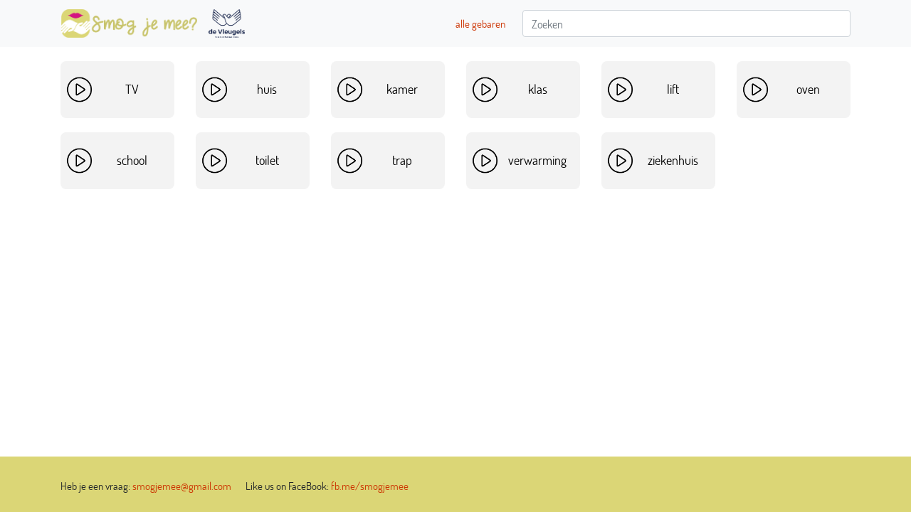

--- FILE ---
content_type: text/html; charset=utf-8
request_url: https://smogjemee.be/categorie/gebouw
body_size: 2508
content:
<!doctype html>
<html lang="en">

<head>
    <meta charset="utf-8">

    <link rel="manifest" href="/public/manifest.json">
    <meta name="apple-mobile-web-app-capable" content="yes">
    <meta name="apple-mobile-web-app-status-bar-style" content="black">
    <meta name="apple-mobile-web-app-title" content="SMOG je mee?">
    <link rel="apple-touch-icon" sizes="152x152" href="/public/icon-apple-152x152.png">
    <link rel="apple-touch-icon" sizes="192x192" href="/public/icon-apple-192x192.png">
    <meta name="theme-color" content="#D41481" />

    <meta name="viewport" content="width=device-width, initial-scale=1, shrink-to-fit=no">
    <meta http-equiv="Content-Type" content="text/html; charset=UTF-8">
    <meta name="google-site-verification" content="N5L-wDXSeVd608tZZwEu3PgLA1-X3u6kBtkRoM1on5g" />
    <meta name="description" content="Zoek je het SMOG-gebaar voor een bepaald woord? Hier moet je zijn!">
    <link rel="stylesheet" href="/public/bootstrap-4.4.1-dist/css/bootstrap.css">
    <link href="/public/fonts.css" rel="stylesheet">
    <link href="/public/style.css" rel="stylesheet">
    <title>SMOG je mee? - Spreken Met Ondersteuning van Gebaren</title>

    <script>
        if ("serviceWorker" in navigator) {
            window.addEventListener("load", () => {
                navigator.serviceWorker.register("/service-worker.js")
                        .then(() => {
                            console.log("Service worker registered.");
                        });
            });
        }
    </script>
</head>
<body>

<nav class="navbar navbar-expand-lg navbar-light bg-light">
	<div class="container">
        <div class="d-flex justify-content-between w-100 align-items-center flex-sm-row flex-column">
            <div class="w-100">
                <a class="navbar-brand d-flex justify-content-between justify-content-md-start" href="/">
                    <img src="/public/smogjemee_fixed.png" />
                    <img class="pl-3" src="/public/devleugels.png" />
                </a>
            </div>
            <div class="w-100 d-flex flex-column flex-sm-row justify-content-end align-items-center">
                <div class="pt-1 pb-1">
                    <a href="/gebaren" class="mr-4 text-nowrap">alle gebaren</a>
                </div>
                <div class="w-100">
                    <input type="text" class="form-control" id="typeahead" placeholder="Zoeken">
                </div>
            </div>
        </div>
	</div>
</nav>

<main role="main" class="container" id="content">
<container>

	<div class="row" id="categories">
			<div class="col-lg-2 col-md-3">
				<a href="#" class="category movie" onclick="openModal('TV','https://www.youtube.com/watch?v&#x3D;qMaAY6czL24')">
					<span>TV</span>
				</a>
			</div>
			<div class="col-lg-2 col-md-3">
				<a href="#" class="category movie" onclick="openModal('huis','https://www.youtube.com/watch?v&#x3D;Bb99zzTiuWI')">
					<span>huis</span>
				</a>
			</div>
			<div class="col-lg-2 col-md-3">
				<a href="#" class="category movie" onclick="openModal('kamer','https://www.youtube.com/watch?v&#x3D;sg6pH45CAhs')">
					<span>kamer</span>
				</a>
			</div>
			<div class="col-lg-2 col-md-3">
				<a href="#" class="category movie" onclick="openModal('klas','https://www.youtube.com/watch?v&#x3D;59wk9l6RX0I')">
					<span>klas</span>
				</a>
			</div>
			<div class="col-lg-2 col-md-3">
				<a href="#" class="category movie" onclick="openModal('lift','https://www.youtube.com/watch?v&#x3D;d-yIG_7gLKM')">
					<span>lift</span>
				</a>
			</div>
			<div class="col-lg-2 col-md-3">
				<a href="#" class="category movie" onclick="openModal('oven','https://www.youtube.com/watch?v&#x3D;r3N19imZ7kk')">
					<span>oven</span>
				</a>
			</div>
			<div class="col-lg-2 col-md-3">
				<a href="#" class="category movie" onclick="openModal('school','https://www.youtube.com/watch?v&#x3D;Od3QzdOy_T8')">
					<span>school</span>
				</a>
			</div>
			<div class="col-lg-2 col-md-3">
				<a href="#" class="category movie" onclick="openModal('toilet','https://www.youtube.com/watch?v&#x3D;iaCoLU-U0yA')">
					<span>toilet</span>
				</a>
			</div>
			<div class="col-lg-2 col-md-3">
				<a href="#" class="category movie" onclick="openModal('trap','https://www.youtube.com/watch?v&#x3D;DPh5eKVpba4')">
					<span>trap</span>
				</a>
			</div>
			<div class="col-lg-2 col-md-3">
				<a href="#" class="category movie" onclick="openModal('verwarming','https://www.youtube.com/watch?v&#x3D;_IUuWnyyta8')">
					<span>verwarming</span>
				</a>
			</div>
			<div class="col-lg-2 col-md-3">
				<a href="#" class="category movie" onclick="openModal('ziekenhuis','https://www.youtube.com/watch?v&#x3D;oiN8N5FYBas')">
					<span>ziekenhuis</span>
				</a>
			</div>
	</div>

</container>

</main>
<div class="footer fullscreen-hide">
    <div class="container">
        <p>Heb je een vraag: <a href="mailto:smogjemee@gmail.com">smogjemee@gmail.com</a><span class="hspacer"></span>Like us on FaceBook: <a href="http://fb.me/smogjemee" target="_blank">fb.me/smogjemee</a></p>
    </div>
</div>

<div id="myModal" class="modal fade" tabindex="-1" role="dialog" aria-labelledby="myModalLabel" aria-hidden="true">
    <div class="modal-dialog modal-lg">
        <div class="modal-content">
            <div class="modal-header">
                <h5 class="modal-title" id="modaltitle"></h5>
                <button type="button" class="close" data-dismiss="modal" aria-hidden="true">×</button>
            </div>
            <div class="modal-body">
                <iframe width="100%" frameborder="0" height="400px;"allowfullscreen=""></iframe>
            </div>
        </div>
    </div>
</div>

<script src="/public/jquery-3.1.1.min.js"></script>
<script src="/public/popper.min.js"></script>
<script src="/public/bootstrap-4.4.1-dist/js/bootstrap.js"></script>
<script src="/public/bootstrap3-typeahead.min.js"></script>

<script>
    var openModal = function(title, url) {
        console.log(title)
        console.log(url)
        if (!url) {
            $.get("/search/url/" + escape(title), {}, function(data) {
                url = data.url
                var id = url.match('v=(.*)')[1];
                var src = "https://www.youtube.com/embed/" + id + "?autoplay=1";
                $('#myModal').modal('show');
                $('#modaltitle').text(title);
                $('#myModal iframe').attr('src', src);
            })
        } else {
            var id = url.match('v=(.*)')[1];
            var src = "https://www.youtube.com/embed/" + id + "?autoplay=1";
            $('#myModal').modal('show');
            $('#modaltitle').text(title);
            var frame = $("#myModal iframe")[0];
            frame.contentWindow.location.replace(src);
        }
    };

    $("#myModal button").click(function () {
        var frame = $("#myModal iframe")[0];
        frame.contentWindow.location.replace("about:blank");
    });

    $("#myModal").on("hidden.bs.modal", function () {
        var frame = $("#myModal iframe")[0];
        frame.contentWindow.location.replace("about:blank");
    });

    $("#typeahead").typeahead({
        source: function(query, process) {
            return $.get("/search/" + query, {}, function(data) {
                return process(data);
            })
        },
        afterSelect:function(item) {
            openModal(item);
        }
    });
</script>

<!-- Google tag (gtag.js) -->
<script async src="https://www.googletagmanager.com/gtag/js?id=G-TRK9WS2S05"></script>
<script>
  window.dataLayer = window.dataLayer || [];
  function gtag(){dataLayer.push(arguments);}
  gtag('js', new Date());

  gtag('config', 'G-TRK9WS2S05');
</script>
</body>
</html>


--- FILE ---
content_type: text/css; charset=UTF-8
request_url: https://smogjemee.be/public/fonts.css
body_size: 222
content:
@font-face {
  font-family: 'Dosis';
  font-style: normal;
  font-weight: 400;
  src: local('Dosis Regular'), local('Dosis-Regular'), url(https://fonts.gstatic.com/s/dosis/v7/HhyaU5sn9vOmLzloC_A.ttf) format('truetype');
}


--- FILE ---
content_type: text/css; charset=UTF-8
request_url: https://smogjemee.be/public/style.css
body_size: 1688
content:
html {
    position: relative;
    min-height: 100%;
}

body {
  font-family: 'Dosis', sans-serif;
  font-weight: 300;
  font-size: 15px;
}

h3 {
    font-family: 'Gaegu', cursive;
    font-size: 1.6rem;
    font-weight: bold;
}

.category {
    display: table;
    padding: 0px;
    margin-top: 20px;
    height: 80px;
    width: 100%;
    background-color: #f3f3f3;
    border-radius: 8px;
    text-align: center;
    font-size: 1.2em;
}

.category span {
    display: table-cell;
    vertical-align: middle;
}

.category, .category:hover, .category:active {
    color: #000000;
    text-decoration: none;
}

.category:hover {
    background-color: #eeeeee;
}

.navbar-brand img {
  max-height: 40px;
}

#categories {
    margin-bottom: 30px;
}

.movie {
    padding-left: 45px;
    padding-right: 5px;
    background-image: url("play.png");
    background-repeat: no-repeat;
    background-size: contain;
}

a, a:hover, a:active {
    color: #cc3300;
}

.img-50 {
    max-width: 50%;
    margin-right: 10px;
    margin-bottom: 10px;
}

.img-100 {
    max-width: 100%;
}

@media screen and (max-width: 800px) {
    .img-50 {
        max-width: 100%;
    }
}

.pull-left {
    float: left;
}

.footer {
    margin-top: 30px;
    background-color: #dbd676;
    padding-top: 30px;
    padding-bottom: 10px;
    position: absolute;
    bottom: 0;
    width: 100%;
}

.hspacer {
    display: inline-block;
    width: 20px;
}

main {
    padding-bottom: 90px;
}

.section {
    clear: both;
}

.list {
    list-style-type: none;
    padding: 0;
}

@media all and (display-mode: fullscreen) {
    .fullscreen-hide {
        display: none;
    }
    main {
        padding-bottom: 10px;
    }
}